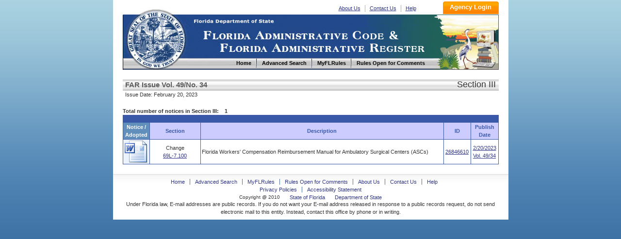

--- FILE ---
content_type: text/html
request_url: https://flrules.org/BigDoc/View_Section.asp?Issue=3828&Section=3
body_size: 3421
content:


<!DOCTYPE html PUBLIC "-//W3C//DTD XHTML 1.0 Transitional//EN" "http://www.w3.org/TR/xhtml1/DTD/xhtml1-transitional.dtd">
<html xmlns="http://www.w3.org/1999/xhtml" lang="en" xml:lang="en">
<head>
<meta http-equiv="Content-Type" content="text/html; charset=UTF-8" />
<meta http-equiv="X-UA-Compatible" content="IE=7"/>
<title>
FAR Section Home - Florida Administrative Rules, Law, Code, Register - FAC, FAR, eRulemaking

</title>



<link href="/inc/global.css" rel="stylesheet" type="text/css" />

<link href="/inc/font.css" rel="stylesheet" type="text/css" />

<link rel="shortcut icon" href="favicon.ico"/>
<link rel="shortcut icon" href="favicon.ico" type="image/vnd.microsoft.icon"/>
<link rel="icon" href="favicon.ico" type="image/vnd.microsoft.icon"/>

<link href="/inc/layout.css?v=1" rel="stylesheet" type="text/css" />
<link href="/inc/inc.css?v=1.1" rel="stylesheet" type="text/css" />

</head>

<body>
<!-- Google Tag Manager -->
<noscript><iframe src="//www.googletagmanager.com/ns.html?id=GTM-NJJHL5"
height="0" width="0" style="display:none;visibility:hidden"></iframe></noscript>
<script>(function(w,d,s,l,i){w[l]=w[l]||[];w[l].push({'gtm.start':
new Date().getTime(),event:'gtm.js'});var f=d.getElementsByTagName(s)[0],
j=d.createElement(s),dl=l!='dataLayer'?'&l='+l:'';j.async=true;j.src=
'//www.googletagmanager.com/gtm.js?id='+i+dl;f.parentNode.insertBefore(j,f);
})(window,document,'script','dataLayer','GTM-NJJHL5');</script>
<!-- End Google Tag Manager -->
<div id="box">

<div class="head" style="padding-top:3px">
    <div class="logo">
	  <p><!-- <img src="images/basicBg.png" alt="go to demo logo in" /> --><a href="https://www.flrules.org" title="Home">Home</a></p>
	  <!--<h1></h1>-->
  </div><!-- #logo --><form action="/Agency/main.asp" method="post">
    <div class="subNav">
	  <ul>
	 <li><a href="/about_us.asp" name="About Us" alt="About Us" title="About Us">About Us</a></li>
		<li><a href="/contact_us.asp" name="Contact Us" alt="Contact Us" title="Contact Us">Contact Us</a></li>
		<li  class="last"><a href="/Help/newHelp.asp" name="Help" alt="Help" title="Help">Help</a></li>
	  </ul>
	 
	  <input class="subNavBtn"  type="Submit" name="Submit" value="Agency Login" title="Agency Login" style="cursor: pointer;" />
	    
	</div><!-- #subNav --></form>
	<div class="lineLink">Florida Department of State and Division of Library and Information Services</div>
	<div class="nav">
	  <ul>
	    <li><a href="https://www.flrules.org" name="Home" alt="Home" title="Home"><span>Home</span></a></li>
		<li><a href="/gateway/search.asp" name="AdvancedSearch" alt="Advanced Search" title="Advanced Search"><span>Advanced Search</span></a></li>
		<li><a href="/Subscriber/subscriberview.asp" name="MyFLRules" alt="MyFLRules" title="MyFLRules"><span>MyFLRules</span></a></li>
		<li class="last"><a href="/notice/QuickResult.asp?P0=Stat_Comm_All&P1=0" name="Comment" alt="Comment" title=" Rules Open for Comments "><span>Rules Open for Comments</span></a></li>
	  </ul>
	</div><!-- #nav -->
</div>

<div class="mainbody">
<style type="text/css">
html,body {
	text-align: center;
	background:url(../images/mainbg.jpg) repeat-x 0% 0px #225289; 
}

a  {font-size: 11px; text-decoration: underline; color: #2F3586;}
a:hover {background: #dedede; color: ff0000;  }
a:visited  {color: #883388;}
a.Results {}
a.Results:Hover {}
/*ID in ResultsPage*/
a.id {}
a.id:hover {}
/*Section in ResultsPage*/
a.section {}
a.section:hover {}
/*Rule Number in ResultsPage*/
a.RuleNumber {}
a.RuleNumber:hover {}
/*Department Number in Gateway*/
a.DepartmentNumber {}
a.DepartmentNumber:hover {}
/*Division Number in Gateway*/
a.DivisionNumber {}
a.DivisionNumber:hover {}
/*PublishDate in ResultsPage*/
a.PublishDate {}
a.PublishDate:hover {}
/*Table Header in Gateway*/
a.gateway {}
a.gateway:hover {}



table {font-family: Verdana, Arial, Helvetica, sans-serif; font-size: 11px; text-decoration: none;}
table.legend {font-size: 10px;}
table.gateway {}

th {font-weight: bold; color: #3958A8; text-align:center; text-decoration: none; background-color: #ccccff;}
th.Results {color: #3958A8;}
/*Legend in the quick results page*/
th.legend {background-color: #6666ff; color: #ffffff; text-align: left;}
/*Table Header in Gateway*/
th.gateway_th {}

/*Alternating BGcolor in grid*/
td.1 { background-color: #eaeaff;}
td.2 { background-color: #ffffff;}

tr.th {font-weight: bold; font-size: 15px; color: #3958A8; text-align:center; text-decoration: none; background-color: #ccccff;}

td.spacedtext { text-align: justify; line-height: 170%;}


INPUT, TEXTAREA, SELECT, OPTION {font-family: Verdana, Arial, Helvetica, sans-serif; padding: 2px;font-size: 11;color: #484848;	background-color: #F9F9F9;}
textarea {background-color: #F6F7F8;border-color: #7E7E7E;border-style: solid;border-width: 1;color: #000000; font-family: verdana; font-size: 11px; padding: 2px; border:solid 1px;}



/*td {font-family: Verdana, Arial, Helvetica, sans-serif; font-size: 11px; text-decoration: none;}*/

.largetext {font-size: 15;}
.results {font-size: 11px; color: #333333; text-decoration: none; }
/*HeaderGrayBarheader0s the the titles that are written on top of the gray bar on the search page, Subscribe and Comment */
.HeaderGrayBar {font-family: Verdana, Arial, Helvetica, sans-serif; font-size: 15px; font-weight: bold; color: #5D5D5D;}


.blue_button {font-family: Verdana, Arial, Helvetica, sans-serif;	padding: 1px; font-size: 11px; color: #ffffff;background-color: #2F4C9C;}


</style> 

<table width="100%" border="0" cellpadding="0" cellspacing="0">
    <tr>
		<td WIDTH=5><img src="/images/transparent.gif" alt="" width="5" height="10"></td>
		<td WIDTH=5><img src="/images/transparent.gif" alt="" width="450" height="10"></td>
		<td WIDTH=5><img src="/images/transparent.gif" alt="" width="5" height="10"></td>
    </tr>
	<tr><td background="/images/bar_bg.gif" ></td><td height= 23 class="HeaderGrayBar" background="/images/bar_bg.gif" >
		FAR Issue  Vol. 49/No. 34 </td>
		
		<td background="/images/bar_bg.gif" align=right style="width:600px;">
		
			<font size= 4>Section III</Font>&nbsp;&nbsp;
		
		</td>
	</tr>
	<tr><td></td><td class="FX_Title_1" colspan = 2>
	Issue Date: 
		February 20, 2023  
	</td></tr>

	<tr><td colspan = 3>&nbsp;</td></tr>

</table>

		<table width="100%" border=0 cellspacing=0 cellpadding=0>
			<tr><td><img src="/images/transparent.gif" alt="" width="251" height="2"></td></tr>
		    <tr>
				<td nowrap class="header"><b>Total number of notices in Section III: &nbsp;&nbsp; 1</b><P></td>
		    </tr>
		</table>
		
		<table class="tabDisplay"  style="table-latyout:fixed;" >

			<tr>
				 <td colspan="5" class="thLast"></td>
			</tr>
			<tr>
           		 <th class="patency">Notice /<br>Adopted</th>
				
				<th class="Results" style="overflow:hidden;width:100px;word-wrap:break-word;" >Section </th>
				<th class="Results">Description</th>
				<th class="Results">ID</th>
				<th class="Results">Publish<br>Date</th>
			</tr>
	
			<tr class="" >
				<td  nowrap class="patency" align="center">
					<!--a href = "javascript: OpenNewWindow ('/gateway/notice_Files.asp?ID=26846610', 'ReadFile276769', 800, 600)"-->
					<!--
					<Img valign =middle border =0 src = "/images/doc01.gif" width=20 height = 20 alt="access file">
                    -->
                 
                   <a href = "/gateway/notice_Files.asp?ID=26846610">
                   <img src="../images/view_word.png" title="View Text" alt="View Text" /></a>
				   
				</td>
				<td Align="Center" style="width:100px;overflow:hidden;word-wrap:break-word;">Change<br>
					<a title="go to Rule Page" class=RuleNumber href=/gateway/ruleNo.asp?id=69L-7.100>69L-7.100</a>
				</td>
				<td  >Florida Workers' Compensation Reimbursement Manual for Ambulatory Surgical Centers (ASCs)</td>
                <td  nowrap align ="center" ><a class="id"  title="go to Notice Page" href="/Gateway/View_notice.asp?id=26846610">
				26846610</a>
                </td>
				
				<td  nowrap align =center>
					
						  <a class="PublishDate"  title="go to FAR Issue Page" href="/BigDoc/View_Faw.asp?IID=3828"> 2/20/2023<br>Vol. 49/34 </a>
					
				</td>
			</tr>

		</table>
</div>
<!-- clear folat -->
<div class="footer">

 <ul class="footerLink">
    <li><a href="/default.asp" name="Home" alt="Home" >Home</a> </li>  
    <li><a href="/gateway/search.asp" name="AdvancedSearch" alt="Advanced Search" title="Advanced Search">Advanced Search</a> </li>  
    <li><a href="/Subscriber/subscriberview.asp" name="MyFLRules" alt="MyFLRules" title="MyFLRules">MyFLRules</a> </li>   
    <li><a href="/notice/QuickResult.asp?P0=Stat_Comm_All&P1=0" name="Comment" alt="Comment" title=" Rules Open for Comments ">Rules Open for Comments</a> </li>  
    <li><a href="/about_us.asp" name="About Us" alt="About Us" title="About Us">About Us</a> </li>  
    <li><a href="/contact_us.asp" name="Contact Us" alt="Contact Us" title="Contact Us">Contact Us</a> </li>  
    <li class="last"><a href="/Help/newHelp.asp" name="Help" alt="Help" title="Help">Help</a>&nbsp;</li></ul>

	<br clear="all" /><!-- clear folat -->
	<ul>
	  <li><a href="https://dos.myflorida.com/privacy-policy/" title="Privacy Policies"><span>Privacy Policies</span></a></li>
	  <li class="last"><a href="https://dos.myflorida.com/accessibility/" title="Accessibility Statement"><span>Accessibility Statement</span></a></li>
	</ul>
	<br clear="all" /><!-- clear folat -->
	<ul>
	  <li class="last">Copyright @ 2010</li>
	  <li class="last"><a href="http://www.myflorida.com/" title="State of Florida"><span>State of Florida</span></a></li>
	  <li class="last"><a href="https://dos.myflorida.com/" title="Department of State"><span>Department of State</span></a></li>
	</ul>
	<p>Under Florida law, E-mail addresses are public records. If you do not want your E-mail address released in response to a public records request, do not send electronic mail to this entity. Instead, contact this office by phone or in writing.</p>
	</div>
	</div><!-- #box -->
	</body>
</html>

